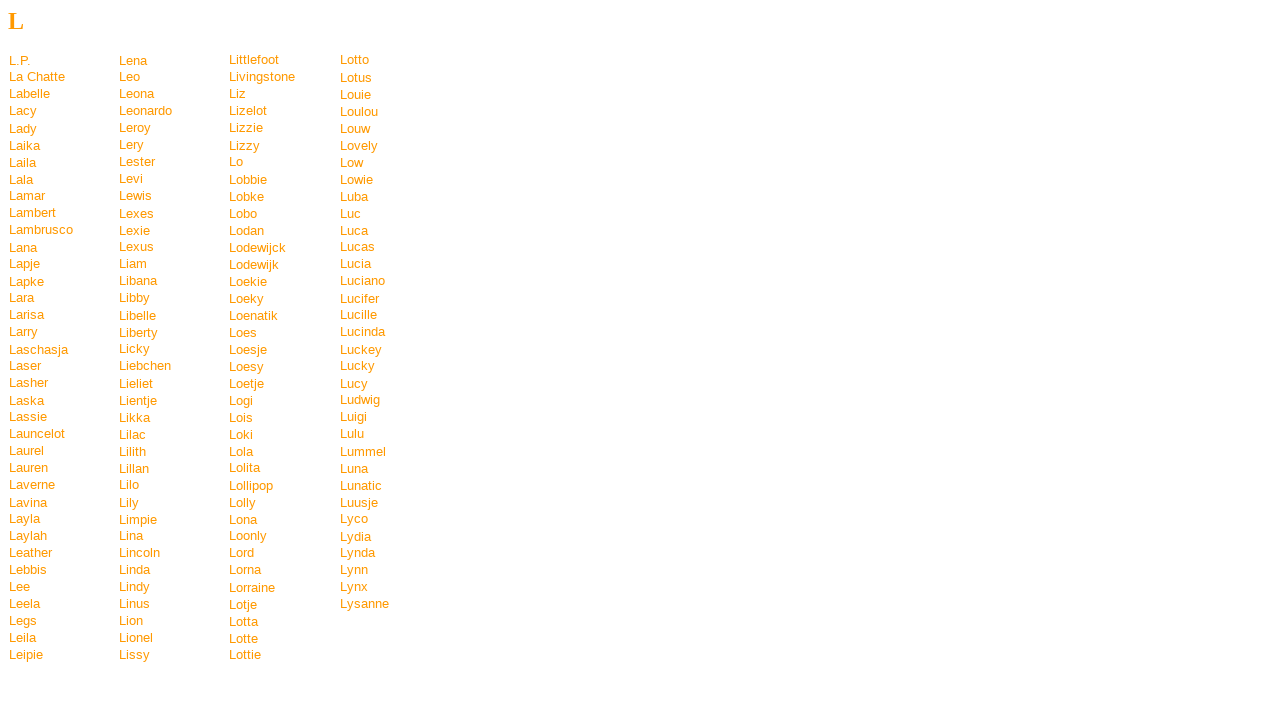

--- FILE ---
content_type: text/html
request_url: http://www.poezennamen.nl/Namen/l.htm
body_size: 1869
content:
<html>

<head>
<script language="JavaScript1.1">
<!--
function right(mousebutton)
{
	var msg="Copyright, � Webname Internet, 2004";
	
	
	if(navigator.appName=='Netscape'&& mousebutton.wich==1) 
	{
		alert(msg);
		return false;
	}
	else

	if(navigator.appName=='Microsoft Internet Explorer'&& event.button==2) 
	{
		alert(msg);
		return false;
	}
	return true;
}
document.onmousedown=right;

//--></script>
<title>Poezennamen</title>
<style type="text/css">
.style1 {
	color: #FF9900;
}
.style2 {
	color: #FF9900;
	font-weight: bold;
}
</style>
</head>

<body style="background-color: #FFFFFF">

<p class="style2"><font face="Tahoma" size="5">L</font></p>
<table x:str border="0" cellpadding="0" cellspacing="0" width="440" style="border-collapse: collapse; width: 332pt" id="table1">
	<colgroup>
		<col width="110" style="width: 83pt">
		<col width="110" span="3" style="width: 83pt">
	</colgroup>
	<tr height="17" style="height: 12.75pt">
		<td height="17" width="110" style="border-style: none; border-color: inherit; border-width: medium; height: 12.75pt; width: 83pt; font-family: Tahoma, sans-serif; font-size: 10.0pt; font-weight: 400; font-style: normal; text-decoration: none; text-align: general; vertical-align: bottom; white-space: nowrap; padding-left: 1px; padding-right: 1px; padding-top: 1px" class="style1">
		L.P.</td>
		<td style="border-style: none; border-color: inherit; border-width: medium; font-family: Tahoma, sans-serif; font-size: 10.0pt; font-weight: 400; font-style: normal; text-decoration: none; text-align: general; vertical-align: bottom; white-space: nowrap; padding-left: 1px; padding-right: 1px; padding-top: 1px" class="style1">
		Lena</td>
		<td width="110" style="border-style: none; border-color: inherit; border-width: medium; width: 83pt; font-family: Tahoma, sans-serif; vertical-align: top; white-space: normal; font-size: 10.0pt; font-weight: 400; font-style: normal; text-decoration: none; text-align: general; padding-left: 1px; padding-right: 1px; padding-top: 1px" class="style1">
		Littlefoot</td>
		<td width="110" style="border-style: none; border-color: inherit; border-width: medium; width: 83pt; font-family: Tahoma, sans-serif; vertical-align: top; white-space: normal; font-size: 10.0pt; font-weight: 400; font-style: normal; text-decoration: none; text-align: general; padding-left: 1px; padding-right: 1px; padding-top: 1px" class="style1">
		Lotto</td>
	</tr>
	<tr height="17" style="height: 12.75pt">
		<td height="17" width="110" style="height: 12.75pt; width: 83pt; font-family: Tahoma, sans-serif; vertical-align: top; white-space: normal; color: windowtext; font-size: 10.0pt; font-weight: 400; font-style: normal; text-decoration: none; text-align: general; border: medium none; padding-left: 1px; padding-right: 1px; padding-top: 1px">
		<font class="style1">La Chatte</font></td>
		<td width="110" style="border-style: none; border-color: inherit; border-width: medium; width: 83pt; font-family: Tahoma, sans-serif; vertical-align: top; white-space: normal; font-size: 10.0pt; font-weight: 400; font-style: normal; text-decoration: none; text-align: general; padding-left: 1px; padding-right: 1px; padding-top: 1px" class="style1">
		Leo&nbsp;&nbsp;&nbsp;</td>
		<td width="110" style="border-style: none; border-color: inherit; border-width: medium; width: 83pt; font-family: Tahoma, sans-serif; vertical-align: top; white-space: normal; font-size: 10.0pt; font-weight: 400; font-style: normal; text-decoration: none; text-align: general; padding-left: 1px; padding-right: 1px; padding-top: 1px" class="style1">
		Livingstone</td>
		<td style="border-style: none; border-color: inherit; border-width: medium; font-family: Tahoma, sans-serif; font-size: 10.0pt; font-weight: 400; font-style: normal; text-decoration: none; text-align: general; vertical-align: bottom; white-space: nowrap; padding-left: 1px; padding-right: 1px; padding-top: 1px" class="style1">
		Lotus</td>
	</tr>
	<tr height="17" style="height: 12.75pt">
		<td height="17" width="110" style="border-style: none; border-color: inherit; border-width: medium; height: 12.75pt; width: 83pt; font-family: Tahoma, sans-serif; vertical-align: top; white-space: normal; font-size: 10.0pt; font-weight: 400; font-style: normal; text-decoration: none; text-align: general; padding-left: 1px; padding-right: 1px; padding-top: 1px" class="style1">
		Labelle</td>
		<td width="110" style="border-style: none; border-color: inherit; border-width: medium; width: 83pt; font-family: Tahoma, sans-serif; vertical-align: top; white-space: normal; font-size: 10.0pt; font-weight: 400; font-style: normal; text-decoration: none; text-align: general; padding-left: 1px; padding-right: 1px; padding-top: 1px" class="style1">
		Leona&nbsp;&nbsp;</td>
		<td width="110" style="border-style: none; border-color: inherit; border-width: medium; width: 83pt; font-family: Tahoma, sans-serif; vertical-align: top; white-space: normal; font-size: 10.0pt; font-weight: 400; font-style: normal; text-decoration: none; text-align: general; padding-left: 1px; padding-right: 1px; padding-top: 1px" class="style1">
		Liz</td>
		<td style="border-style: none; border-color: inherit; border-width: medium; font-family: Tahoma, sans-serif; font-size: 10.0pt; font-weight: 400; font-style: normal; text-decoration: none; text-align: general; vertical-align: bottom; white-space: nowrap; padding-left: 1px; padding-right: 1px; padding-top: 1px" class="style1">
		Louie</td>
	</tr>
	<tr height="17" style="height: 12.75pt">
		<td height="17" width="110" style="border-style: none; border-color: inherit; border-width: medium; height: 12.75pt; width: 83pt; font-family: Tahoma, sans-serif; vertical-align: top; white-space: normal; font-size: 10.0pt; font-weight: 400; font-style: normal; text-decoration: none; text-align: general; padding-left: 1px; padding-right: 1px; padding-top: 1px" class="style1">
		Lacy</td>
		<td width="110" style="border-style: none; border-color: inherit; border-width: medium; width: 83pt; font-family: Tahoma, sans-serif; vertical-align: top; white-space: normal; font-size: 10.0pt; font-weight: 400; font-style: normal; text-decoration: none; text-align: general; padding-left: 1px; padding-right: 1px; padding-top: 1px" class="style1">
		Leonardo</td>
		<td width="110" style="border-style: none; border-color: inherit; border-width: medium; width: 83pt; font-family: Tahoma, sans-serif; vertical-align: top; white-space: normal; font-size: 10.0pt; font-weight: 400; font-style: normal; text-decoration: none; text-align: general; padding-left: 1px; padding-right: 1px; padding-top: 1px" class="style1">
		Lizelot</td>
		<td style="border-style: none; border-color: inherit; border-width: medium; font-family: Tahoma, sans-serif; font-size: 10.0pt; font-weight: 400; font-style: normal; text-decoration: none; text-align: general; vertical-align: bottom; white-space: nowrap; padding-left: 1px; padding-right: 1px; padding-top: 1px" class="style1">
		Loulou</td>
	</tr>
	<tr height="17" style="height: 12.75pt">
		<td height="17" style="border-style: none; border-color: inherit; border-width: medium; height: 12.75pt; font-family: Tahoma, sans-serif; font-size: 10.0pt; font-weight: 400; font-style: normal; text-decoration: none; text-align: general; vertical-align: bottom; white-space: nowrap; padding-left: 1px; padding-right: 1px; padding-top: 1px" class="style1">
		Lady</td>
		<td width="110" style="border-style: none; border-color: inherit; border-width: medium; width: 83pt; font-family: Tahoma, sans-serif; vertical-align: top; white-space: normal; font-size: 10.0pt; font-weight: 400; font-style: normal; text-decoration: none; text-align: general; padding-left: 1px; padding-right: 1px; padding-top: 1px" class="style1">
		Leroy&nbsp;&nbsp;</td>
		<td width="110" style="border-style: none; border-color: inherit; border-width: medium; width: 83pt; font-family: Tahoma, sans-serif; vertical-align: top; white-space: normal; font-size: 10.0pt; font-weight: 400; font-style: normal; text-decoration: none; text-align: general; padding-left: 1px; padding-right: 1px; padding-top: 1px" class="style1">
		Lizzie</td>
		<td style="border-style: none; border-color: inherit; border-width: medium; font-family: Tahoma, sans-serif; font-size: 10.0pt; font-weight: 400; font-style: normal; text-decoration: none; text-align: general; vertical-align: bottom; white-space: nowrap; padding-left: 1px; padding-right: 1px; padding-top: 1px" class="style1">
		Louw</td>
	</tr>
	<tr height="17" style="height: 12.75pt">
		<td height="17" style="border-style: none; border-color: inherit; border-width: medium; height: 12.75pt; font-family: Tahoma, sans-serif; font-size: 10.0pt; font-weight: 400; font-style: normal; text-decoration: none; text-align: general; vertical-align: bottom; white-space: nowrap; padding-left: 1px; padding-right: 1px; padding-top: 1px" class="style1">
		Laika</td>
		<td width="110" style="border-style: none; border-color: inherit; border-width: medium; width: 83pt; font-family: Tahoma, sans-serif; vertical-align: top; white-space: normal; font-size: 10.0pt; font-weight: 400; font-style: normal; text-decoration: none; text-align: general; padding-left: 1px; padding-right: 1px; padding-top: 1px" class="style1">
		Lery</td>
		<td style="border-style: none; border-color: inherit; border-width: medium; font-family: Tahoma, sans-serif; font-size: 10.0pt; font-weight: 400; font-style: normal; text-decoration: none; text-align: general; vertical-align: bottom; white-space: nowrap; padding-left: 1px; padding-right: 1px; padding-top: 1px" class="style1">
		Lizzy</td>
		<td style="border-style: none; border-color: inherit; border-width: medium; font-family: Tahoma, sans-serif; font-size: 10.0pt; font-weight: 400; font-style: normal; text-decoration: none; text-align: general; vertical-align: bottom; white-space: nowrap; padding-left: 1px; padding-right: 1px; padding-top: 1px" class="style1">
		Lovely</td>
	</tr>
	<tr height="17" style="height: 12.75pt">
		<td height="17" style="border-style: none; border-color: inherit; border-width: medium; height: 12.75pt; font-family: Tahoma, sans-serif; font-size: 10.0pt; font-weight: 400; font-style: normal; text-decoration: none; text-align: general; vertical-align: bottom; white-space: nowrap; padding-left: 1px; padding-right: 1px; padding-top: 1px" class="style1">
		Laila</td>
		<td width="110" style="border-style: none; border-color: inherit; border-width: medium; width: 83pt; font-family: Tahoma, sans-serif; vertical-align: top; white-space: normal; font-size: 10.0pt; font-weight: 400; font-style: normal; text-decoration: none; text-align: general; padding-left: 1px; padding-right: 1px; padding-top: 1px" class="style1">
		Lester</td>
		<td width="110" style="border-style: none; border-color: inherit; border-width: medium; width: 83pt; font-family: Tahoma, sans-serif; vertical-align: top; white-space: normal; font-size: 10.0pt; font-weight: 400; font-style: normal; text-decoration: none; text-align: general; padding-left: 1px; padding-right: 1px; padding-top: 1px" class="style1">
		Lo</td>
		<td x:str="Low " style="border-style: none; border-color: inherit; border-width: medium; font-family: Tahoma, sans-serif; font-size: 10.0pt; font-weight: 400; font-style: normal; text-decoration: none; text-align: general; vertical-align: bottom; white-space: nowrap; padding-left: 1px; padding-right: 1px; padding-top: 1px" class="style1">
		Low&nbsp;</td>
	</tr>
	<tr height="17" style="height: 12.75pt">
		<td height="17" style="border-style: none; border-color: inherit; border-width: medium; height: 12.75pt; font-family: Tahoma, sans-serif; font-size: 10.0pt; font-weight: 400; font-style: normal; text-decoration: none; text-align: general; vertical-align: bottom; white-space: nowrap; padding-left: 1px; padding-right: 1px; padding-top: 1px" class="style1">
		Lala</td>
		<td width="110" style="border-style: none; border-color: inherit; border-width: medium; width: 83pt; font-family: Tahoma, sans-serif; vertical-align: top; white-space: normal; font-size: 10.0pt; font-weight: 400; font-style: normal; text-decoration: none; text-align: general; padding-left: 1px; padding-right: 1px; padding-top: 1px" class="style1">
		Levi</td>
		<td style="border-style: none; border-color: inherit; border-width: medium; font-family: Tahoma, sans-serif; font-size: 10.0pt; font-weight: 400; font-style: normal; text-decoration: none; text-align: general; vertical-align: bottom; white-space: nowrap; padding-left: 1px; padding-right: 1px; padding-top: 1px" class="style1">
		Lobbie</td>
		<td style="border-style: none; border-color: inherit; border-width: medium; font-family: Tahoma, sans-serif; font-size: 10.0pt; font-weight: 400; font-style: normal; text-decoration: none; text-align: general; vertical-align: bottom; white-space: nowrap; padding-left: 1px; padding-right: 1px; padding-top: 1px" class="style1">
		Lowie</td>
	</tr>
	<tr height="17" style="height: 12.75pt">
		<td height="17" width="110" style="border-style: none; border-color: inherit; border-width: medium; height: 12.75pt; width: 83pt; font-family: Tahoma, sans-serif; vertical-align: top; white-space: normal; font-size: 10.0pt; font-weight: 400; font-style: normal; text-decoration: none; text-align: general; padding-left: 1px; padding-right: 1px; padding-top: 1px" class="style1">
		Lamar</td>
		<td width="110" style="border-style: none; border-color: inherit; border-width: medium; width: 83pt; font-family: Tahoma, sans-serif; vertical-align: top; white-space: normal; font-size: 10.0pt; font-weight: 400; font-style: normal; text-decoration: none; text-align: general; padding-left: 1px; padding-right: 1px; padding-top: 1px" class="style1">
		Lewis</td>
		<td style="border-style: none; border-color: inherit; border-width: medium; font-family: Tahoma, sans-serif; font-size: 10.0pt; font-weight: 400; font-style: normal; text-decoration: none; text-align: general; vertical-align: bottom; white-space: nowrap; padding-left: 1px; padding-right: 1px; padding-top: 1px" class="style1">
		Lobke</td>
		<td style="border-style: none; border-color: inherit; border-width: medium; font-family: Tahoma, sans-serif; font-size: 10.0pt; font-weight: 400; font-style: normal; text-decoration: none; text-align: general; vertical-align: bottom; white-space: nowrap; padding-left: 1px; padding-right: 1px; padding-top: 1px" class="style1">
		Luba</td>
	</tr>
	<tr height="17" style="height: 12.75pt">
		<td height="17" width="110" style="border-style: none; border-color: inherit; border-width: medium; height: 12.75pt; width: 83pt; font-family: Tahoma, sans-serif; vertical-align: top; white-space: normal; font-size: 10.0pt; font-weight: 400; font-style: normal; text-decoration: none; text-align: general; padding-left: 1px; padding-right: 1px; padding-top: 1px" class="style1">
		Lambert</td>
		<td style="border-style: none; border-color: inherit; border-width: medium; font-family: Tahoma, sans-serif; font-size: 10.0pt; font-weight: 400; font-style: normal; text-decoration: none; text-align: general; vertical-align: bottom; white-space: nowrap; padding-left: 1px; padding-right: 1px; padding-top: 1px" class="style1">
		Lexes</td>
		<td style="border-style: none; border-color: inherit; border-width: medium; font-family: Tahoma, sans-serif; font-size: 10.0pt; font-weight: 400; font-style: normal; text-decoration: none; text-align: general; vertical-align: bottom; white-space: nowrap; padding-left: 1px; padding-right: 1px; padding-top: 1px" class="style1">
		Lobo</td>
		<td style="border-style: none; border-color: inherit; border-width: medium; font-family: Tahoma, sans-serif; font-size: 10.0pt; font-weight: 400; font-style: normal; text-decoration: none; text-align: general; vertical-align: bottom; white-space: nowrap; padding-left: 1px; padding-right: 1px; padding-top: 1px" class="style1">
		Luc</td>
	</tr>
	<tr height="17" style="height: 12.75pt">
		<td height="17" width="110" style="border-style: none; border-color: inherit; border-width: medium; height: 12.75pt; width: 83pt; font-family: Tahoma, sans-serif; vertical-align: top; white-space: normal; font-size: 10.0pt; font-weight: 400; font-style: normal; text-decoration: none; text-align: general; padding-left: 1px; padding-right: 1px; padding-top: 1px" class="style1">
		Lambrusco</td>
		<td style="border-style: none; border-color: inherit; border-width: medium; font-family: Tahoma, sans-serif; font-size: 10.0pt; font-weight: 400; font-style: normal; text-decoration: none; text-align: general; vertical-align: bottom; white-space: nowrap; padding-left: 1px; padding-right: 1px; padding-top: 1px" class="style1">
		Lexie</td>
		<td style="border-style: none; border-color: inherit; border-width: medium; font-family: Tahoma, sans-serif; font-size: 10.0pt; font-weight: 400; font-style: normal; text-decoration: none; text-align: general; vertical-align: bottom; white-space: nowrap; padding-left: 1px; padding-right: 1px; padding-top: 1px" class="style1">
		Lodan</td>
		<td style="border-style: none; border-color: inherit; border-width: medium; font-family: Tahoma, sans-serif; font-size: 10.0pt; font-weight: 400; font-style: normal; text-decoration: none; text-align: general; vertical-align: bottom; white-space: nowrap; padding-left: 1px; padding-right: 1px; padding-top: 1px" class="style1">
		Luca</td>
	</tr>
	<tr height="17" style="height: 12.75pt">
		<td height="17" style="border-style: none; border-color: inherit; border-width: medium; height: 12.75pt; font-family: Tahoma, sans-serif; font-size: 10.0pt; font-weight: 400; font-style: normal; text-decoration: none; text-align: general; vertical-align: bottom; white-space: nowrap; padding-left: 1px; padding-right: 1px; padding-top: 1px" class="style1">
		Lana</td>
		<td width="110" style="border-style: none; border-color: inherit; border-width: medium; width: 83pt; font-family: Tahoma, sans-serif; vertical-align: top; white-space: normal; font-size: 10.0pt; font-weight: 400; font-style: normal; text-decoration: none; text-align: general; padding-left: 1px; padding-right: 1px; padding-top: 1px" class="style1">
		Lexus</td>
		<td style="border-style: none; border-color: inherit; border-width: medium; font-family: Tahoma, sans-serif; font-size: 10.0pt; font-weight: 400; font-style: normal; text-decoration: none; text-align: general; vertical-align: bottom; white-space: nowrap; padding-left: 1px; padding-right: 1px; padding-top: 1px" class="style1">
		Lodewijck</td>
		<td width="110" style="border-style: none; border-color: inherit; border-width: medium; width: 83pt; font-family: Tahoma, sans-serif; vertical-align: top; white-space: normal; font-size: 10.0pt; font-weight: 400; font-style: normal; text-decoration: none; text-align: general; padding-left: 1px; padding-right: 1px; padding-top: 1px" class="style1">
		Lucas</td>
	</tr>
	<tr height="17" style="height: 12.75pt">
		<td height="17" width="110" style="border-style: none; border-color: inherit; border-width: medium; height: 12.75pt; width: 83pt; font-family: Tahoma, sans-serif; vertical-align: top; white-space: normal; font-size: 10.0pt; font-weight: 400; font-style: normal; text-decoration: none; text-align: general; padding-left: 1px; padding-right: 1px; padding-top: 1px" class="style1">
		Lapje</td>
		<td width="110" style="border-style: none; border-color: inherit; border-width: medium; width: 83pt; font-family: Tahoma, sans-serif; vertical-align: top; white-space: normal; font-size: 10.0pt; font-weight: 400; font-style: normal; text-decoration: none; text-align: general; padding-left: 1px; padding-right: 1px; padding-top: 1px" class="style1">
		Liam</td>
		<td style="border-style: none; border-color: inherit; border-width: medium; font-family: Tahoma, sans-serif; font-size: 10.0pt; font-weight: 400; font-style: normal; text-decoration: none; text-align: general; vertical-align: bottom; white-space: nowrap; padding-left: 1px; padding-right: 1px; padding-top: 1px" class="style1">
		Lodewijk</td>
		<td width="110" style="border-style: none; border-color: inherit; border-width: medium; width: 83pt; font-family: Tahoma, sans-serif; vertical-align: top; white-space: normal; font-size: 10.0pt; font-weight: 400; font-style: normal; text-decoration: none; text-align: general; padding-left: 1px; padding-right: 1px; padding-top: 1px" x:str="Lucia " class="style1">
		Lucia&nbsp;</td>
	</tr>
	<tr height="17" style="height: 12.75pt">
		<td height="17" style="border-style: none; border-color: inherit; border-width: medium; height: 12.75pt; font-family: Tahoma, sans-serif; font-size: 10.0pt; font-weight: 400; font-style: normal; text-decoration: none; text-align: general; vertical-align: bottom; white-space: nowrap; padding-left: 1px; padding-right: 1px; padding-top: 1px" class="style1">
		Lapke</td>
		<td width="110" style="border-style: none; border-color: inherit; border-width: medium; width: 83pt; font-family: Tahoma, sans-serif; vertical-align: top; white-space: normal; font-size: 10.0pt; font-weight: 400; font-style: normal; text-decoration: none; text-align: general; padding-left: 1px; padding-right: 1px; padding-top: 1px" class="style1">
		Libana</td>
		<td style="border-style: none; border-color: inherit; border-width: medium; font-family: Tahoma, sans-serif; font-size: 10.0pt; font-weight: 400; font-style: normal; text-decoration: none; text-align: general; vertical-align: bottom; white-space: nowrap; padding-left: 1px; padding-right: 1px; padding-top: 1px" class="style1">
		Loekie</td>
		<td width="110" style="border-style: none; border-color: inherit; border-width: medium; width: 83pt; font-family: Tahoma, sans-serif; vertical-align: top; white-space: normal; font-size: 10.0pt; font-weight: 400; font-style: normal; text-decoration: none; text-align: general; padding-left: 1px; padding-right: 1px; padding-top: 1px" class="style1">
		Luciano</td>
	</tr>
	<tr height="17" style="height: 12.75pt">
		<td height="17" width="110" style="border-style: none; border-color: inherit; border-width: medium; height: 12.75pt; width: 83pt; font-family: Tahoma, sans-serif; vertical-align: top; white-space: normal; font-size: 10.0pt; font-weight: 400; font-style: normal; text-decoration: none; text-align: general; padding-left: 1px; padding-right: 1px; padding-top: 1px" class="style1">
		Lara</td>
		<td width="110" style="border-style: none; border-color: inherit; border-width: medium; width: 83pt; font-family: Tahoma, sans-serif; vertical-align: top; white-space: normal; font-size: 10.0pt; font-weight: 400; font-style: normal; text-decoration: none; text-align: general; padding-left: 1px; padding-right: 1px; padding-top: 1px" class="style1">
		Libby</td>
		<td style="border-style: none; border-color: inherit; border-width: medium; font-family: Tahoma, sans-serif; font-size: 10.0pt; font-weight: 400; font-style: normal; text-decoration: none; text-align: general; vertical-align: bottom; white-space: nowrap; padding-left: 1px; padding-right: 1px; padding-top: 1px" class="style1">
		Loeky</td>
		<td style="border-style: none; border-color: inherit; border-width: medium; font-family: Tahoma, sans-serif; font-size: 10.0pt; font-weight: 400; font-style: normal; text-decoration: none; text-align: general; vertical-align: bottom; white-space: nowrap; padding-left: 1px; padding-right: 1px; padding-top: 1px" class="style1">
		Lucifer</td>
	</tr>
	<tr height="17" style="height: 12.75pt">
		<td height="17" width="110" style="border-style: none; border-color: inherit; border-width: medium; height: 12.75pt; width: 83pt; font-family: Tahoma, sans-serif; vertical-align: top; white-space: normal; font-size: 10.0pt; font-weight: 400; font-style: normal; text-decoration: none; text-align: general; padding-left: 1px; padding-right: 1px; padding-top: 1px" class="style1">
		Larisa</td>
		<td style="border-style: none; border-color: inherit; border-width: medium; font-family: Tahoma, sans-serif; font-size: 10.0pt; font-weight: 400; font-style: normal; text-decoration: none; text-align: general; vertical-align: bottom; white-space: nowrap; padding-left: 1px; padding-right: 1px; padding-top: 1px" class="style1">
		Libelle</td>
		<td style="border-style: none; border-color: inherit; border-width: medium; font-family: Tahoma, sans-serif; font-size: 10.0pt; font-weight: 400; font-style: normal; text-decoration: none; text-align: general; vertical-align: bottom; white-space: nowrap; padding-left: 1px; padding-right: 1px; padding-top: 1px" class="style1">
		Loenatik</td>
		<td width="110" style="border-style: none; border-color: inherit; border-width: medium; width: 83pt; font-family: Tahoma, sans-serif; vertical-align: top; white-space: normal; font-size: 10.0pt; font-weight: 400; font-style: normal; text-decoration: none; text-align: general; padding-left: 1px; padding-right: 1px; padding-top: 1px" class="style1">
		Lucille</td>
	</tr>
	<tr height="17" style="height: 12.75pt">
		<td height="17" width="110" style="border-style: none; border-color: inherit; border-width: medium; height: 12.75pt; width: 83pt; font-family: Tahoma, sans-serif; vertical-align: top; white-space: normal; font-size: 10.0pt; font-weight: 400; font-style: normal; text-decoration: none; text-align: general; padding-left: 1px; padding-right: 1px; padding-top: 1px" class="style1">
		Larry</td>
		<td style="border-style: none; border-color: inherit; border-width: medium; font-family: Tahoma, sans-serif; font-size: 10.0pt; font-weight: 400; font-style: normal; text-decoration: none; text-align: general; vertical-align: bottom; white-space: nowrap; padding-left: 1px; padding-right: 1px; padding-top: 1px" class="style1">
		Liberty</td>
		<td style="border-style: none; border-color: inherit; border-width: medium; font-family: Tahoma, sans-serif; font-size: 10.0pt; font-weight: 400; font-style: normal; text-decoration: none; text-align: general; vertical-align: bottom; white-space: nowrap; padding-left: 1px; padding-right: 1px; padding-top: 1px" class="style1">
		Loes</td>
		<td width="110" style="border-style: none; border-color: inherit; border-width: medium; width: 83pt; font-family: Tahoma, sans-serif; vertical-align: top; white-space: normal; font-size: 10.0pt; font-weight: 400; font-style: normal; text-decoration: none; text-align: general; padding-left: 1px; padding-right: 1px; padding-top: 1px" class="style1">
		Lucinda</td>
	</tr>
	<tr height="17" style="height: 12.75pt">
		<td height="17" style="border-style: none; border-color: inherit; border-width: medium; height: 12.75pt; font-family: Tahoma, sans-serif; font-size: 10.0pt; font-weight: 400; font-style: normal; text-decoration: none; text-align: general; vertical-align: bottom; white-space: nowrap; padding-left: 1px; padding-right: 1px; padding-top: 1px" class="style1">
		Laschasja</td>
		<td width="110" style="border-style: none; border-color: inherit; border-width: medium; width: 83pt; font-family: Tahoma, sans-serif; vertical-align: top; white-space: normal; font-size: 10.0pt; font-weight: 400; font-style: normal; text-decoration: none; text-align: general; padding-left: 1px; padding-right: 1px; padding-top: 1px" class="style1">
		Licky</td>
		<td style="border-style: none; border-color: inherit; border-width: medium; font-family: Tahoma, sans-serif; font-size: 10.0pt; font-weight: 400; font-style: normal; text-decoration: none; text-align: general; vertical-align: bottom; white-space: nowrap; padding-left: 1px; padding-right: 1px; padding-top: 1px" class="style1">
		Loesje</td>
		<td style="border-style: none; border-color: inherit; border-width: medium; font-family: Tahoma, sans-serif; font-size: 10.0pt; font-weight: 400; font-style: normal; text-decoration: none; text-align: general; vertical-align: bottom; white-space: nowrap; padding-left: 1px; padding-right: 1px; padding-top: 1px" class="style1">
		Luckey</td>
	</tr>
	<tr height="17" style="height: 12.75pt">
		<td height="17" width="110" style="border-style: none; border-color: inherit; border-width: medium; height: 12.75pt; width: 83pt; font-family: Tahoma, sans-serif; vertical-align: top; white-space: normal; font-size: 10.0pt; font-weight: 400; font-style: normal; text-decoration: none; text-align: general; padding-left: 1px; padding-right: 1px; padding-top: 1px" class="style1">
		Laser</td>
		<td width="110" style="border-style: none; border-color: inherit; border-width: medium; width: 83pt; font-family: Tahoma, sans-serif; vertical-align: top; white-space: normal; font-size: 10.0pt; font-weight: 400; font-style: normal; text-decoration: none; text-align: general; padding-left: 1px; padding-right: 1px; padding-top: 1px" class="style1">
		Liebchen</td>
		<td style="border-style: none; border-color: inherit; border-width: medium; font-family: Tahoma, sans-serif; font-size: 10.0pt; font-weight: 400; font-style: normal; text-decoration: none; text-align: general; vertical-align: bottom; white-space: nowrap; padding-left: 1px; padding-right: 1px; padding-top: 1px" class="style1">
		Loesy</td>
		<td width="110" style="border-style: none; border-color: inherit; border-width: medium; width: 83pt; font-family: Tahoma, sans-serif; vertical-align: top; white-space: normal; font-size: 10.0pt; font-weight: 400; font-style: normal; text-decoration: none; text-align: general; padding-left: 1px; padding-right: 1px; padding-top: 1px" class="style1">
		Lucky</td>
	</tr>
	<tr height="17" style="height: 12.75pt">
		<td height="17" width="110" style="border-style: none; border-color: inherit; border-width: medium; height: 12.75pt; width: 83pt; font-family: Tahoma, sans-serif; vertical-align: top; white-space: normal; font-size: 10.0pt; font-weight: 400; font-style: normal; text-decoration: none; text-align: general; padding-left: 1px; padding-right: 1px; padding-top: 1px" class="style1">
		Lasher</td>
		<td style="border-style: none; border-color: inherit; border-width: medium; font-family: Tahoma, sans-serif; font-size: 10.0pt; font-weight: 400; font-style: normal; text-decoration: none; text-align: general; vertical-align: bottom; white-space: nowrap; padding-left: 1px; padding-right: 1px; padding-top: 1px" class="style1">
		Lieliet</td>
		<td style="border-style: none; border-color: inherit; border-width: medium; font-family: Tahoma, sans-serif; font-size: 10.0pt; font-weight: 400; font-style: normal; text-decoration: none; text-align: general; vertical-align: bottom; white-space: nowrap; padding-left: 1px; padding-right: 1px; padding-top: 1px" class="style1">
		Loetje</td>
		<td style="border-style: none; border-color: inherit; border-width: medium; font-family: Tahoma, sans-serif; font-size: 10.0pt; font-weight: 400; font-style: normal; text-decoration: none; text-align: general; vertical-align: bottom; white-space: nowrap; padding-left: 1px; padding-right: 1px; padding-top: 1px" class="style1">
		Lucy</td>
	</tr>
	<tr height="17" style="height: 12.75pt">
		<td height="17" style="border-style: none; border-color: inherit; border-width: medium; height: 12.75pt; font-family: Tahoma, sans-serif; font-size: 10.0pt; font-weight: 400; font-style: normal; text-decoration: none; text-align: general; vertical-align: bottom; white-space: nowrap; padding-left: 1px; padding-right: 1px; padding-top: 1px" class="style1">
		Laska</td>
		<td style="border-style: none; border-color: inherit; border-width: medium; font-family: Tahoma, sans-serif; font-size: 10.0pt; font-weight: 400; font-style: normal; text-decoration: none; text-align: general; vertical-align: bottom; white-space: nowrap; padding-left: 1px; padding-right: 1px; padding-top: 1px" class="style1">
		Lientje</td>
		<td style="border-style: none; border-color: inherit; border-width: medium; font-family: Tahoma, sans-serif; font-size: 10.0pt; font-weight: 400; font-style: normal; text-decoration: none; text-align: general; vertical-align: bottom; white-space: nowrap; padding-left: 1px; padding-right: 1px; padding-top: 1px" class="style1">
		Logi</td>
		<td width="110" style="border-style: none; border-color: inherit; border-width: medium; width: 83pt; font-family: Tahoma, sans-serif; vertical-align: top; white-space: normal; font-size: 10.0pt; font-weight: 400; font-style: normal; text-decoration: none; text-align: general; padding-left: 1px; padding-right: 1px; padding-top: 1px" class="style1">
		Ludwig</td>
	</tr>
	<tr height="17" style="height: 12.75pt">
		<td height="17" width="110" style="border-style: none; border-color: inherit; border-width: medium; height: 12.75pt; width: 83pt; font-family: Tahoma, sans-serif; vertical-align: top; white-space: normal; font-size: 10.0pt; font-weight: 400; font-style: normal; text-decoration: none; text-align: general; padding-left: 1px; padding-right: 1px; padding-top: 1px" class="style1">
		Lassie</td>
		<td style="border-style: none; border-color: inherit; border-width: medium; font-family: Tahoma, sans-serif; font-size: 10.0pt; font-weight: 400; font-style: normal; text-decoration: none; text-align: general; vertical-align: bottom; white-space: nowrap; padding-left: 1px; padding-right: 1px; padding-top: 1px" class="style1">
		Likka</td>
		<td style="border-style: none; border-color: inherit; border-width: medium; font-family: Tahoma, sans-serif; font-size: 10.0pt; font-weight: 400; font-style: normal; text-decoration: none; text-align: general; vertical-align: bottom; white-space: nowrap; padding-left: 1px; padding-right: 1px; padding-top: 1px" class="style1">
		Lois</td>
		<td width="110" style="border-style: none; border-color: inherit; border-width: medium; width: 83pt; font-family: Tahoma, sans-serif; vertical-align: top; white-space: normal; font-size: 10.0pt; font-weight: 400; font-style: normal; text-decoration: none; text-align: general; padding-left: 1px; padding-right: 1px; padding-top: 1px" class="style1">
		Luigi</td>
	</tr>
	<tr height="17" style="height: 12.75pt">
		<td height="17" width="110" style="border-style: none; border-color: inherit; border-width: medium; height: 12.75pt; width: 83pt; font-family: Tahoma, sans-serif; vertical-align: top; white-space: normal; font-size: 10.0pt; font-weight: 400; font-style: normal; text-decoration: none; text-align: general; padding-left: 1px; padding-right: 1px; padding-top: 1px" class="style1">
		Launcelot</td>
		<td style="border-style: none; border-color: inherit; border-width: medium; font-family: Tahoma, sans-serif; font-size: 10.0pt; font-weight: 400; font-style: normal; text-decoration: none; text-align: general; vertical-align: bottom; white-space: nowrap; padding-left: 1px; padding-right: 1px; padding-top: 1px" class="style1">
		Lilac</td>
		<td style="border-style: none; border-color: inherit; border-width: medium; font-family: Tahoma, sans-serif; font-size: 10.0pt; font-weight: 400; font-style: normal; text-decoration: none; text-align: general; vertical-align: bottom; white-space: nowrap; padding-left: 1px; padding-right: 1px; padding-top: 1px" class="style1">
		Loki</td>
		<td width="110" style="border-style: none; border-color: inherit; border-width: medium; width: 83pt; font-family: Tahoma, sans-serif; vertical-align: top; white-space: normal; font-size: 10.0pt; font-weight: 400; font-style: normal; text-decoration: none; text-align: general; padding-left: 1px; padding-right: 1px; padding-top: 1px" class="style1">
		Lulu</td>
	</tr>
	<tr height="17" style="height: 12.75pt">
		<td height="17" width="110" style="border-style: none; border-color: inherit; border-width: medium; height: 12.75pt; width: 83pt; font-family: Tahoma, sans-serif; vertical-align: top; white-space: normal; font-size: 10.0pt; font-weight: 400; font-style: normal; text-decoration: none; text-align: general; padding-left: 1px; padding-right: 1px; padding-top: 1px" class="style1">
		Laurel</td>
		<td style="border-style: none; border-color: inherit; border-width: medium; font-family: Tahoma, sans-serif; font-size: 10.0pt; font-weight: 400; font-style: normal; text-decoration: none; text-align: general; vertical-align: bottom; white-space: nowrap; padding-left: 1px; padding-right: 1px; padding-top: 1px" class="style1">
		Lilith</td>
		<td style="border-style: none; border-color: inherit; border-width: medium; font-family: Tahoma, sans-serif; font-size: 10.0pt; font-weight: 400; font-style: normal; text-decoration: none; text-align: general; vertical-align: bottom; white-space: nowrap; padding-left: 1px; padding-right: 1px; padding-top: 1px" class="style1">
		Lola</td>
		<td style="border-style: none; border-color: inherit; border-width: medium; font-family: Tahoma, sans-serif; font-size: 10.0pt; font-weight: 400; font-style: normal; text-decoration: none; text-align: general; vertical-align: bottom; white-space: nowrap; padding-left: 1px; padding-right: 1px; padding-top: 1px" class="style1">
		Lummel</td>
	</tr>
	<tr height="17" style="height: 12.75pt">
		<td height="17" width="110" style="border-style: none; border-color: inherit; border-width: medium; height: 12.75pt; width: 83pt; font-family: Tahoma, sans-serif; vertical-align: top; white-space: normal; font-size: 10.0pt; font-weight: 400; font-style: normal; text-decoration: none; text-align: general; padding-left: 1px; padding-right: 1px; padding-top: 1px" class="style1">
		Lauren</td>
		<td style="border-style: none; border-color: inherit; border-width: medium; font-family: Tahoma, sans-serif; font-size: 10.0pt; font-weight: 400; font-style: normal; text-decoration: none; text-align: general; vertical-align: bottom; white-space: nowrap; padding-left: 1px; padding-right: 1px; padding-top: 1px" class="style1">
		Lillan</td>
		<td width="110" style="border-style: none; border-color: inherit; border-width: medium; width: 83pt; font-family: Tahoma, sans-serif; vertical-align: top; white-space: normal; font-size: 10.0pt; font-weight: 400; font-style: normal; text-decoration: none; text-align: general; padding-left: 1px; padding-right: 1px; padding-top: 1px" class="style1">
		Lolita</td>
		<td style="border-style: none; border-color: inherit; border-width: medium; font-family: Tahoma, sans-serif; font-size: 10.0pt; font-weight: 400; font-style: normal; text-decoration: none; text-align: general; vertical-align: bottom; white-space: nowrap; padding-left: 1px; padding-right: 1px; padding-top: 1px" class="style1">
		Luna</td>
	</tr>
	<tr height="17" style="height: 12.75pt">
		<td height="17" width="110" style="border-style: none; border-color: inherit; border-width: medium; height: 12.75pt; width: 83pt; font-family: Tahoma, sans-serif; vertical-align: top; white-space: normal; font-size: 10.0pt; font-weight: 400; font-style: normal; text-decoration: none; text-align: general; padding-left: 1px; padding-right: 1px; padding-top: 1px" class="style1">
		Laverne</td>
		<td width="110" style="border-style: none; border-color: inherit; border-width: medium; width: 83pt; font-family: Tahoma, sans-serif; vertical-align: top; white-space: normal; font-size: 10.0pt; font-weight: 400; font-style: normal; text-decoration: none; text-align: general; padding-left: 1px; padding-right: 1px; padding-top: 1px" class="style1">
		Lilo</td>
		<td style="border-style: none; border-color: inherit; border-width: medium; font-family: Tahoma, sans-serif; font-size: 10.0pt; font-weight: 400; font-style: normal; text-decoration: none; text-align: general; vertical-align: bottom; white-space: nowrap; padding-left: 1px; padding-right: 1px; padding-top: 1px" class="style1">
		Lollipop</td>
		<td style="border-style: none; border-color: inherit; border-width: medium; font-family: Tahoma, sans-serif; font-size: 10.0pt; font-weight: 400; font-style: normal; text-decoration: none; text-align: general; vertical-align: bottom; white-space: nowrap; padding-left: 1px; padding-right: 1px; padding-top: 1px" class="style1">
		Lunatic</td>
	</tr>
	<tr height="17" style="height: 12.75pt">
		<td height="17" style="border-style: none; border-color: inherit; border-width: medium; height: 12.75pt; font-family: Tahoma, sans-serif; font-size: 10.0pt; font-weight: 400; font-style: normal; text-decoration: none; text-align: general; vertical-align: bottom; white-space: nowrap; padding-left: 1px; padding-right: 1px; padding-top: 1px" class="style1">
		Lavina</td>
		<td style="border-style: none; border-color: inherit; border-width: medium; font-family: Tahoma, sans-serif; font-size: 10.0pt; font-weight: 400; font-style: normal; text-decoration: none; text-align: general; vertical-align: bottom; white-space: nowrap; padding-left: 1px; padding-right: 1px; padding-top: 1px" class="style1">
		Lily</td>
		<td style="border-style: none; border-color: inherit; border-width: medium; font-family: Tahoma, sans-serif; font-size: 10.0pt; font-weight: 400; font-style: normal; text-decoration: none; text-align: general; vertical-align: bottom; white-space: nowrap; padding-left: 1px; padding-right: 1px; padding-top: 1px" class="style1">
		Lolly</td>
		<td style="border-style: none; border-color: inherit; border-width: medium; font-family: Tahoma, sans-serif; font-size: 10.0pt; font-weight: 400; font-style: normal; text-decoration: none; text-align: general; vertical-align: bottom; white-space: nowrap; padding-left: 1px; padding-right: 1px; padding-top: 1px" class="style1">
		Luusje</td>
	</tr>
	<tr height="17" style="height: 12.75pt">
		<td height="17" width="110" style="border-style: none; border-color: inherit; border-width: medium; height: 12.75pt; width: 83pt; font-family: Tahoma, sans-serif; vertical-align: top; white-space: normal; font-size: 10.0pt; font-weight: 400; font-style: normal; text-decoration: none; text-align: general; padding-left: 1px; padding-right: 1px; padding-top: 1px" class="style1">
		Layla</td>
		<td style="border-style: none; border-color: inherit; border-width: medium; font-family: Tahoma, sans-serif; font-size: 10.0pt; font-weight: 400; font-style: normal; text-decoration: none; text-align: general; vertical-align: bottom; white-space: nowrap; padding-left: 1px; padding-right: 1px; padding-top: 1px" class="style1">
		Limpie</td>
		<td style="border-style: none; border-color: inherit; border-width: medium; font-family: Tahoma, sans-serif; font-size: 10.0pt; font-weight: 400; font-style: normal; text-decoration: none; text-align: general; vertical-align: bottom; white-space: nowrap; padding-left: 1px; padding-right: 1px; padding-top: 1px" class="style1">
		Lona</td>
		<td width="110" style="border-style: none; border-color: inherit; border-width: medium; width: 83pt; font-family: Tahoma, sans-serif; vertical-align: top; white-space: normal; font-size: 10.0pt; font-weight: 400; font-style: normal; text-decoration: none; text-align: general; padding-left: 1px; padding-right: 1px; padding-top: 1px" class="style1">
		Lyco</td>
	</tr>
	<tr height="17" style="height: 12.75pt">
		<td height="17" width="110" style="border-style: none; border-color: inherit; border-width: medium; height: 12.75pt; width: 83pt; font-family: Tahoma, sans-serif; vertical-align: top; white-space: normal; font-size: 10.0pt; font-weight: 400; font-style: normal; text-decoration: none; text-align: general; padding-left: 1px; padding-right: 1px; padding-top: 1px" class="style1">
		Laylah</td>
		<td width="110" style="border-style: none; border-color: inherit; border-width: medium; width: 83pt; font-family: Tahoma, sans-serif; vertical-align: top; white-space: normal; font-size: 10.0pt; font-weight: 400; font-style: normal; text-decoration: none; text-align: general; padding-left: 1px; padding-right: 1px; padding-top: 1px" class="style1">
		Lina</td>
		<td width="110" style="border-style: none; border-color: inherit; border-width: medium; width: 83pt; font-family: Tahoma, sans-serif; vertical-align: top; white-space: normal; font-size: 10.0pt; font-weight: 400; font-style: normal; text-decoration: none; text-align: general; padding-left: 1px; padding-right: 1px; padding-top: 1px" class="style1">
		Loonly</td>
		<td style="border-style: none; border-color: inherit; border-width: medium; font-family: Tahoma, sans-serif; font-size: 10.0pt; font-weight: 400; font-style: normal; text-decoration: none; text-align: general; vertical-align: bottom; white-space: nowrap; padding-left: 1px; padding-right: 1px; padding-top: 1px" class="style1">
		Lydia</td>
	</tr>
	<tr height="17" style="height: 12.75pt">
		<td height="17" width="110" style="border-style: none; border-color: inherit; border-width: medium; height: 12.75pt; width: 83pt; font-family: Tahoma, sans-serif; vertical-align: top; white-space: normal; font-size: 10.0pt; font-weight: 400; font-style: normal; text-decoration: none; text-align: general; padding-left: 1px; padding-right: 1px; padding-top: 1px" x:str="Lee " class="style1">
		Leather</td>
		<td width="110" style="border-style: none; border-color: inherit; border-width: medium; width: 83pt; font-family: Tahoma, sans-serif; vertical-align: top; white-space: normal; font-size: 10.0pt; font-weight: 400; font-style: normal; text-decoration: none; text-align: general; padding-left: 1px; padding-right: 1px; padding-top: 1px" class="style1">
		Lincoln</td>
		<td width="110" style="border-style: none; border-color: inherit; border-width: medium; width: 83pt; font-family: Tahoma, sans-serif; vertical-align: top; white-space: normal; font-size: 10.0pt; font-weight: 400; font-style: normal; text-decoration: none; text-align: general; padding-left: 1px; padding-right: 1px; padding-top: 1px" class="style1">
		Lord</td>
		<td width="110" style="border-style: none; border-color: inherit; border-width: medium; width: 83pt; font-family: Tahoma, sans-serif; vertical-align: top; white-space: normal; font-size: 10.0pt; font-weight: 400; font-style: normal; text-decoration: none; text-align: general; padding-left: 1px; padding-right: 1px; padding-top: 1px" class="style1">
		Lynda</td>
	</tr>
	<tr height="17" style="height: 12.75pt">
		<td height="17" width="110" style="border-style: none; border-color: inherit; border-width: medium; height: 12.75pt; width: 83pt; font-family: Tahoma, sans-serif; vertical-align: top; white-space: normal; font-size: 10.0pt; font-weight: 400; font-style: normal; text-decoration: none; text-align: general; padding-left: 1px; padding-right: 1px; padding-top: 1px" class="style1">
		Lebbis</td>
		<td width="110" style="border-style: none; border-color: inherit; border-width: medium; width: 83pt; font-family: Tahoma, sans-serif; vertical-align: top; white-space: normal; font-size: 10.0pt; font-weight: 400; font-style: normal; text-decoration: none; text-align: general; padding-left: 1px; padding-right: 1px; padding-top: 1px" class="style1">
		Linda</td>
		<td width="110" style="border-style: none; border-color: inherit; border-width: medium; width: 83pt; font-family: Tahoma, sans-serif; vertical-align: top; white-space: normal; font-size: 10.0pt; font-weight: 400; font-style: normal; text-decoration: none; text-align: general; padding-left: 1px; padding-right: 1px; padding-top: 1px" class="style1">
		Lorna&nbsp;&nbsp;</td>
		<td width="110" style="border-style: none; border-color: inherit; border-width: medium; width: 83pt; font-family: Tahoma, sans-serif; vertical-align: top; white-space: normal; font-size: 10.0pt; font-weight: 400; font-style: normal; text-decoration: none; text-align: general; padding-left: 1px; padding-right: 1px; padding-top: 1px" class="style1">
		Lynn </td>
	</tr>
	<tr height="17" style="height: 12.75pt">
		<td height="17" width="110" style="border-style: none; border-color: inherit; border-width: medium; height: 12.75pt; width: 83pt; font-family: Tahoma, sans-serif; vertical-align: top; white-space: normal; font-size: 10.0pt; font-weight: 400; font-style: normal; text-decoration: none; text-align: general; padding-left: 1px; padding-right: 1px; padding-top: 1px" class="style1">
		Lee&nbsp;</td>
		<td width="110" style="border-style: none; border-color: inherit; border-width: medium; width: 83pt; font-family: Tahoma, sans-serif; vertical-align: top; white-space: normal; font-size: 10.0pt; font-weight: 400; font-style: normal; text-decoration: none; text-align: general; padding-left: 1px; padding-right: 1px; padding-top: 1px" class="style1">
		Lindy</td>
		<td style="border-style: none; border-color: inherit; border-width: medium; font-family: Tahoma, sans-serif; font-size: 10.0pt; font-weight: 400; font-style: normal; text-decoration: none; text-align: general; vertical-align: bottom; white-space: nowrap; padding-left: 1px; padding-right: 1px; padding-top: 1px" class="style1">
		Lorraine</td>
		<td width="110" style="border-style: none; border-color: inherit; border-width: medium; width: 83pt; font-family: Tahoma, sans-serif; vertical-align: top; white-space: normal; font-size: 10.0pt; font-weight: 400; font-style: normal; text-decoration: none; text-align: general; padding-left: 1px; padding-right: 1px; padding-top: 1px" class="style1">
		Lynx&nbsp;</td>
	</tr>
	<tr height="17" style="height: 12.75pt">
		<td height="17" width="110" style="border-style: none; border-color: inherit; border-width: medium; height: 12.75pt; width: 83pt; font-family: Tahoma, sans-serif; vertical-align: top; white-space: normal; font-size: 10.0pt; font-weight: 400; font-style: normal; text-decoration: none; text-align: general; padding-left: 1px; padding-right: 1px; padding-top: 1px" class="style1">
		Leela</td>
		<td width="110" style="border-style: none; border-color: inherit; border-width: medium; width: 83pt; font-family: Tahoma, sans-serif; vertical-align: top; white-space: normal; font-size: 10.0pt; font-weight: 400; font-style: normal; text-decoration: none; text-align: general; padding-left: 1px; padding-right: 1px; padding-top: 1px" class="style1">
		Linus</td>
		<td style="border-style: none; border-color: inherit; border-width: medium; font-family: Tahoma, sans-serif; font-size: 10.0pt; font-weight: 400; font-style: normal; text-decoration: none; text-align: general; vertical-align: bottom; white-space: nowrap; padding-left: 1px; padding-right: 1px; padding-top: 1px" class="style1">
		Lotje</td>
		<td width="110" style="border-style: none; border-color: inherit; border-width: medium; width: 83pt; font-family: Tahoma, sans-serif; vertical-align: top; white-space: normal; font-size: 10.0pt; font-weight: 400; font-style: normal; text-decoration: none; text-align: general; padding-left: 1px; padding-right: 1px; padding-top: 1px" class="style1">
		Lysanne</td>
	</tr>
	<tr height="17" style="height: 12.75pt">
		<td height="17" width="110" style="border-style: none; border-color: inherit; border-width: medium; height: 12.75pt; width: 83pt; font-family: Tahoma, sans-serif; vertical-align: top; white-space: normal; font-size: 10.0pt; font-weight: 400; font-style: normal; text-decoration: none; text-align: general; padding-left: 1px; padding-right: 1px; padding-top: 1px" class="style1">
		Legs</td>
		<td width="110" style="border-style: none; border-color: inherit; border-width: medium; width: 83pt; font-family: Tahoma, sans-serif; vertical-align: top; white-space: normal; font-size: 10.0pt; font-weight: 400; font-style: normal; text-decoration: none; text-align: general; padding-left: 1px; padding-right: 1px; padding-top: 1px" class="style1">
		Lion</td>
		<td style="border-style: none; border-color: inherit; border-width: medium; font-family: Tahoma, sans-serif; font-size: 10.0pt; font-weight: 400; font-style: normal; text-decoration: none; text-align: general; vertical-align: bottom; white-space: nowrap; padding-left: 1px; padding-right: 1px; padding-top: 1px" class="style1">
		Lotta</td>
		<td width="110" style="border-style: none; border-color: inherit; border-width: medium; width: 83pt; font-family: Tahoma, sans-serif; vertical-align: top; white-space: normal; font-size: 10.0pt; font-weight: 400; font-style: normal; text-decoration: none; text-align: general; padding-left: 1px; padding-right: 1px; padding-top: 1px" class="style1">
		&nbsp;</td>
	</tr>
	<tr height="17" style="height: 12.75pt">
		<td height="17" width="110" style="border-style: none; border-color: inherit; border-width: medium; height: 12.75pt; width: 83pt; font-family: Tahoma, sans-serif; vertical-align: top; white-space: normal; font-size: 10.0pt; font-weight: 400; font-style: normal; text-decoration: none; text-align: general; padding-left: 1px; padding-right: 1px; padding-top: 1px" class="style1">
		Leila</td>
		<td width="110" style="border-style: none; border-color: inherit; border-width: medium; width: 83pt; font-family: Tahoma, sans-serif; vertical-align: top; white-space: normal; font-size: 10.0pt; font-weight: 400; font-style: normal; text-decoration: none; text-align: general; padding-left: 1px; padding-right: 1px; padding-top: 1px" class="style1">
		Lionel</td>
		<td style="border-style: none; border-color: inherit; border-width: medium; font-family: Tahoma, sans-serif; font-size: 10.0pt; font-weight: 400; font-style: normal; text-decoration: none; text-align: general; vertical-align: bottom; white-space: nowrap; padding-left: 1px; padding-right: 1px; padding-top: 1px" class="style1">
		Lotte</td>
		<td width="110" style="border-style: none; border-color: inherit; border-width: medium; width: 83pt; font-family: Tahoma, sans-serif; vertical-align: top; white-space: normal; font-size: 10.0pt; font-weight: 400; font-style: normal; text-decoration: none; text-align: general; padding-left: 1px; padding-right: 1px; padding-top: 1px" class="style1">
		&nbsp;</td>
	</tr>
	<tr height="17" style="height: 12.75pt">
		<td height="17" width="110" style="border-style: none; border-color: inherit; border-width: medium; height: 12.75pt; width: 83pt; font-family: Tahoma, sans-serif; vertical-align: top; white-space: normal; font-size: 10.0pt; font-weight: 400; font-style: normal; text-decoration: none; text-align: general; padding-left: 1px; padding-right: 1px; padding-top: 1px" class="style1">
		Leipie</td>
		<td width="110" style="border-style: none; border-color: inherit; border-width: medium; width: 83pt; font-family: Tahoma, sans-serif; vertical-align: top; white-space: normal; font-size: 10.0pt; font-weight: 400; font-style: normal; text-decoration: none; text-align: general; padding-left: 1px; padding-right: 1px; padding-top: 1px" class="style1">
		Lissy</td>
		<td width="110" style="border-style: none; border-color: inherit; border-width: medium; width: 83pt; font-family: Tahoma, sans-serif; vertical-align: top; white-space: normal; font-size: 10.0pt; font-weight: 400; font-style: normal; text-decoration: none; text-align: general; padding-left: 1px; padding-right: 1px; padding-top: 1px" class="style1">
		Lottie</td>
		<td width="110" style="border-style: none; border-color: inherit; border-width: medium; width: 83pt; font-family: Tahoma, sans-serif; vertical-align: top; white-space: normal; font-size: 10.0pt; font-weight: 400; font-style: normal; text-decoration: none; text-align: general; padding-left: 1px; padding-right: 1px; padding-top: 1px" class="style1">
		&nbsp;</td>
	</tr>
</table>

</body>

</html>
